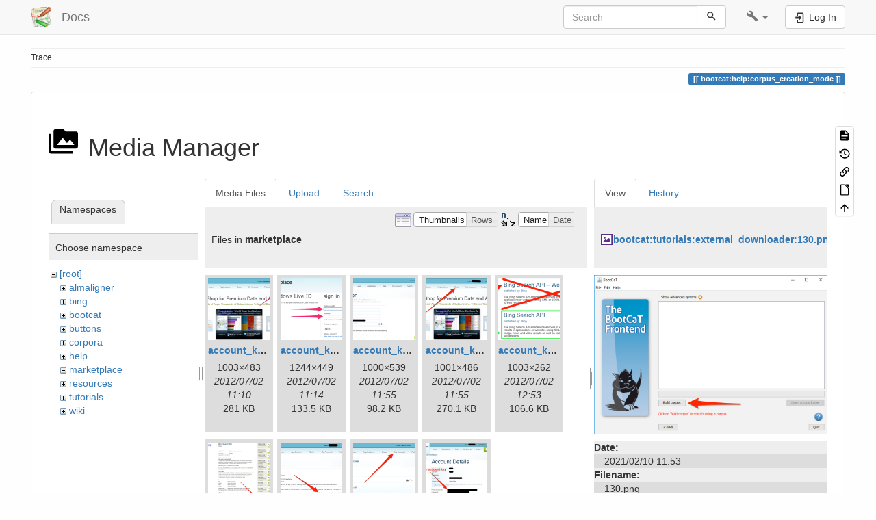

--- FILE ---
content_type: text/html; charset=utf-8
request_url: https://docs.sslmit.unibo.it/doku.php?id=bootcat:help:corpus_creation_mode&ns=marketplace&tab_files=files&do=media&tab_details=view&image=bootcat%3Atutorials%3Aexternal_downloader%3A130.png
body_size: 6963
content:
<!DOCTYPE html>
<html xmlns="http://www.w3.org/1999/xhtml" lang="en" dir="ltr" class="no-js">
<head>
    <meta charset="UTF-8" />
    <title>bootcat:help:corpus_creation_mode [Docs]</title>
    <script>(function(H){H.className=H.className.replace(/\bno-js\b/,'js')})(document.documentElement)</script>
    <meta name="viewport" content="width=device-width,initial-scale=1" />
    <link rel="shortcut icon" href="/lib/tpl/bootstrap3/images/favicon.ico" />
<link rel="apple-touch-icon" href="/lib/tpl/bootstrap3/images/apple-touch-icon.png" />
<meta name="generator" content="DokuWiki"/>
<meta name="robots" content="noindex,nofollow"/>
<link rel="search" type="application/opensearchdescription+xml" href="/lib/exe/opensearch.php" title="Docs"/>
<link rel="start" href="/"/>
<link rel="contents" href="/doku.php?id=bootcat:help:corpus_creation_mode&amp;do=index" title="Sitemap"/>
<link rel="manifest" href="/lib/exe/manifest.php" crossorigin="use-credentials"/>
<link rel="alternate" type="application/rss+xml" title="Recent Changes" href="/feed.php"/>
<link rel="alternate" type="application/rss+xml" title="Current namespace" href="/feed.php?mode=list&amp;ns=bootcat:help"/>
<link rel="alternate" type="text/html" title="Plain HTML" href="/doku.php?do=export_xhtml&amp;id=bootcat:help:corpus_creation_mode"/>
<link rel="alternate" type="text/plain" title="Wiki Markup" href="/doku.php?do=export_raw&amp;id=bootcat:help:corpus_creation_mode"/>
<link rel="stylesheet" href="/lib/exe/css.php?t=bootstrap3&amp;tseed=a2db2ce48d5a0081f96b2c5551d3cdd4"/>
<script >var NS='bootcat:help';var JSINFO = {"bootstrap3":{"mode":"media","toc":[],"config":{"collapsibleSections":0,"fixedTopNavbar":1,"showSemanticPopup":0,"sidebarOnNavbar":0,"tagsOnTop":1,"tocAffix":1,"tocCollapseOnScroll":1,"tocCollapsed":0,"tocLayout":"default","useAnchorJS":1,"useAlternativeToolbarIcons":1,"disableSearchSuggest":0}},"id":"bootcat:help:corpus_creation_mode","namespace":"bootcat:help","ACT":"media","useHeadingNavigation":0,"useHeadingContent":0};(function(H){H.className=H.className.replace(/\bno-js\b/,'js')})(document.documentElement);</script>
<script src="/lib/exe/jquery.php?tseed=8faf3dc90234d51a499f4f428a0eae43" defer="defer"></script>
<script src="/lib/exe/js.php?t=bootstrap3&amp;tseed=a2db2ce48d5a0081f96b2c5551d3cdd4" defer="defer"></script>
<style type="text/css">@media screen { body { margin-top: 65px; }  #dw__toc.affix { top: 55px; position: fixed !important; }  #dw__toc .nav .nav .nav { display: none; } }</style>
    <!--[if lt IE 9]>
    <script type="text/javascript" src="https://oss.maxcdn.com/html5shiv/3.7.2/html5shiv.min.js"></script>
    <script type="text/javascript" src="https://oss.maxcdn.com/respond/1.4.2/respond.min.js"></script>
    <![endif]-->
<script type='text/javascript' id='cookiebanner' data-position='top' data-message='This website uses only proprietary and third party technical cookies to ensure the correct operation of its web pages and to improve its services. If you wish to find out more, or deny your consent, click on &lsquo;More information&rsquo;. By clicking on &lsquo;X&rsquo; to close this banner, you consent to the use of cookies.' data-linkmsg='More information' data-moreinfo='http://www.unibo.it/en/cookies' src='http://www.sslmit.it/js/cookiebanner.min.js'></script> </head>
<body class="default dokuwiki mode_media tpl_bootstrap3 dw-page-on-panel dw-fluid-container" data-page-id="bootcat:help:corpus_creation_mode"><div class="dokuwiki">
    <header id="dokuwiki__header" class="dw-container dokuwiki container-fluid mx-5">
    <!-- navbar -->
<nav id="dw__navbar" class="navbar navbar-fixed-top navbar-default" role="navigation">

    <div class="dw-container container-fluid mx-5">

        <div class="navbar-header">

            <button class="navbar-toggle" type="button" data-toggle="collapse" data-target=".navbar-collapse">
                <span class="icon-bar"></span>
                <span class="icon-bar"></span>
                <span class="icon-bar"></span>
            </button>

            <a class="navbar-brand d-flex align-items-center" href="/doku.php?id=start" accesskey="h" title="Docs"><img id="dw__logo" class="pull-left h-100 mr-4" alt="Docs" src="/lib/tpl/bootstrap3/images/logo.png" /><div class="pull-right"><div id="dw__title">Docs</div></div></a>
        </div>

        <div class="collapse navbar-collapse">

            
            
            <div class="navbar-right" id="dw__navbar_items">

                <!-- navbar-searchform -->
<form action="/doku.php?id=bootcat:help:corpus_creation_mode" accept-charset="utf-8" class="navbar-form navbar-left search" id="dw__search" method="get" role="search">
    <div class="input-group">
        <input id="qsearch" autocomplete="off" type="search" placeholder="Search" value="" accesskey="f" name="q" class="form-control" title="[F]" />
        <div class="input-group-btn">
            <button  class="btn btn-default" type="submit" title="Search">
                <span class="iconify"  data-icon="mdi:magnify"></span>            </button>
        </div>

    </div>
    <input type="hidden" name="do" value="search" />
</form>
<!-- /navbar-searchform -->
<!-- tools-menu -->
<ul class="nav navbar-nav dw-action-icon" id="dw__tools">

    
    <li class="dropdown">

        <a href="" class="dropdown-toggle" data-target="#" data-toggle="dropdown" title="" role="button" aria-haspopup="true" aria-expanded="false">
            <span class="iconify"  data-icon="mdi:wrench"></span> <span class="hidden-lg hidden-md hidden-sm">Tools</span> <span class="caret"></span>
        </a>

        <ul class="dropdown-menu tools" role="menu">
            
            <li class="dropdown-header">
                <span class="iconify"  data-icon="mdi:account"></span> User Tools            </li>

            <li class="action"><a href="/doku.php?id=bootcat:help:corpus_creation_mode&amp;do=login&amp;sectok=" title="Log In" rel="nofollow" class="menuitem login"><svg xmlns="http://www.w3.org/2000/svg" width="24" height="24" viewBox="0 0 24 24"><path d="M10 17.25V14H3v-4h7V6.75L15.25 12 10 17.25M8 2h9a2 2 0 0 1 2 2v16a2 2 0 0 1-2 2H8a2 2 0 0 1-2-2v-4h2v4h9V4H8v4H6V4a2 2 0 0 1 2-2z"/></svg><span>Log In</span></a></li>
                        <li class="divider" role="separator"></li>
            
        
            <li class="dropdown-header">
                <span class="iconify"  data-icon="mdi:toolbox"></span> Site Tools            </li>

            <li class="action"><a href="/doku.php?id=bootcat:help:corpus_creation_mode&amp;do=recent" title="Recent Changes [r]" rel="nofollow" accesskey="r" class="menuitem recent"><svg xmlns="http://www.w3.org/2000/svg" width="24" height="24" viewBox="0 0 24 24"><path d="M15 13h1.5v2.82l2.44 1.41-.75 1.3L15 16.69V13m4-5H5v11h4.67c-.43-.91-.67-1.93-.67-3a7 7 0 0 1 7-7c1.07 0 2.09.24 3 .67V8M5 21a2 2 0 0 1-2-2V5c0-1.11.89-2 2-2h1V1h2v2h8V1h2v2h1a2 2 0 0 1 2 2v6.1c1.24 1.26 2 2.99 2 4.9a7 7 0 0 1-7 7c-1.91 0-3.64-.76-4.9-2H5m11-9.85A4.85 4.85 0 0 0 11.15 16c0 2.68 2.17 4.85 4.85 4.85A4.85 4.85 0 0 0 20.85 16c0-2.68-2.17-4.85-4.85-4.85z"/></svg><span>Recent Changes</span></a></li><li class="action active"><a href="/doku.php?id=bootcat:help:corpus_creation_mode&amp;do=media&amp;ns=bootcat%3Ahelp" title="Media Manager" rel="nofollow" class="menuitem media"><svg xmlns="http://www.w3.org/2000/svg" width="24" height="24" viewBox="0 0 24 24"><path d="M7 15l4.5-6 3.5 4.5 2.5-3L21 15m1-11h-8l-2-2H6a2 2 0 0 0-2 2v12a2 2 0 0 0 2 2h16a2 2 0 0 0 2-2V6a2 2 0 0 0-2-2M2 6H0v14a2 2 0 0 0 2 2h18v-2H2V6z"/></svg><span>Media Manager</span></a></li><li class="action"><a href="/doku.php?id=bootcat:help:corpus_creation_mode&amp;do=index" title="Sitemap [x]" rel="nofollow" accesskey="x" class="menuitem index"><svg xmlns="http://www.w3.org/2000/svg" width="24" height="24" viewBox="0 0 24 24"><path d="M3 3h6v4H3V3m12 7h6v4h-6v-4m0 7h6v4h-6v-4m-2-4H7v5h6v2H5V9h2v2h6v2z"/></svg><span>Sitemap</span></a></li>
                        <li class="divider" role="separator"></li>
            
        
            <li class="dropdown-header">
                <span class="iconify"  data-icon="mdi:file-document-outline"></span> Page Tools            </li>

            <li class="action"><a href="/doku.php?id=bootcat:help:corpus_creation_mode&amp;do=" title="Show page [v]" rel="nofollow" accesskey="v" class="menuitem show"><svg xmlns="http://www.w3.org/2000/svg" width="24" height="24" viewBox="0 0 24 24"><path d="M13 9h5.5L13 3.5V9M6 2h8l6 6v12a2 2 0 0 1-2 2H6a2 2 0 0 1-2-2V4c0-1.11.89-2 2-2m9 16v-2H6v2h9m3-4v-2H6v2h12z"/></svg><span>Show page</span></a></li><li class="action"><a href="/doku.php?id=bootcat:help:corpus_creation_mode&amp;do=revisions" title="Old revisions [o]" rel="nofollow" accesskey="o" class="menuitem revs"><svg xmlns="http://www.w3.org/2000/svg" width="24" height="24" viewBox="0 0 24 24"><path d="M11 7v5.11l4.71 2.79.79-1.28-4-2.37V7m0-5C8.97 2 5.91 3.92 4.27 6.77L2 4.5V11h6.5L5.75 8.25C6.96 5.73 9.5 4 12.5 4a7.5 7.5 0 0 1 7.5 7.5 7.5 7.5 0 0 1-7.5 7.5c-3.27 0-6.03-2.09-7.06-5h-2.1c1.1 4.03 4.77 7 9.16 7 5.24 0 9.5-4.25 9.5-9.5A9.5 9.5 0 0 0 12.5 2z"/></svg><span>Old revisions</span></a></li><li class="action"><a href="/doku.php?id=bootcat:help:corpus_creation_mode&amp;do=backlink" title="Backlinks" rel="nofollow" class="menuitem backlink"><svg xmlns="http://www.w3.org/2000/svg" width="24" height="24" viewBox="0 0 24 24"><path d="M10.59 13.41c.41.39.41 1.03 0 1.42-.39.39-1.03.39-1.42 0a5.003 5.003 0 0 1 0-7.07l3.54-3.54a5.003 5.003 0 0 1 7.07 0 5.003 5.003 0 0 1 0 7.07l-1.49 1.49c.01-.82-.12-1.64-.4-2.42l.47-.48a2.982 2.982 0 0 0 0-4.24 2.982 2.982 0 0 0-4.24 0l-3.53 3.53a2.982 2.982 0 0 0 0 4.24m2.82-4.24c.39-.39 1.03-.39 1.42 0a5.003 5.003 0 0 1 0 7.07l-3.54 3.54a5.003 5.003 0 0 1-7.07 0 5.003 5.003 0 0 1 0-7.07l1.49-1.49c-.01.82.12 1.64.4 2.43l-.47.47a2.982 2.982 0 0 0 0 4.24 2.982 2.982 0 0 0 4.24 0l3.53-3.53a2.982 2.982 0 0 0 0-4.24.973.973 0 0 1 0-1.42z"/></svg><span>Backlinks</span></a></li><li class="action"><a href="/doku.php?id=bootcat:help:corpus_creation_mode&amp;do=export_odt" title="ODT export" rel="nofollow" class="menuitem export_odt"><svg xmlns="http://www.w3.org/2000/svg" width="24" height="24" viewBox="0 0 24 24"><path d="m 18.5,20.5 v -11 l -6,-6 h -7 v 17 M 13,2 20,9 v 11.5 c 0,1 -0.5,1.5 -1.5,1.5 H 5.5 C 4.5,22 4,21.5 4,20.5 V 3.5 C 4,2.5 4.5,2 5.5,2"/><path d="M 14.5,2.5 C 14,2 14,2 14.5,2 H 19 c 1,0 1,0 1,1 v 4.5 c 0,0.5 0,0.5 -0.5,0"/></svg><span>ODT export</span></a></li><li class="action"><a href="#dokuwiki__top" title="Back to top [t]" rel="nofollow" accesskey="t" class="menuitem top"><svg xmlns="http://www.w3.org/2000/svg" width="24" height="24" viewBox="0 0 24 24"><path d="M13 20h-2V8l-5.5 5.5-1.42-1.42L12 4.16l7.92 7.92-1.42 1.42L13 8v12z"/></svg><span>Back to top</span></a></li>
            
                </ul>
    </li>

    
</ul>
<!-- /tools-menu -->

                <ul class="nav navbar-nav">

                    
                                        <li>
                        <span class="dw__actions dw-action-icon">
                        <a href="/doku.php?id=bootcat:help:corpus_creation_mode&amp;do=login&amp;sectok=" title="Log In" rel="nofollow" class="menuitem login btn btn-default navbar-btn"><svg xmlns="http://www.w3.org/2000/svg" width="24" height="24" viewBox="0 0 24 24"><path d="M10 17.25V14H3v-4h7V6.75L15.25 12 10 17.25M8 2h9a2 2 0 0 1 2 2v16a2 2 0 0 1-2 2H8a2 2 0 0 1-2-2v-4h2v4h9V4H8v4H6V4a2 2 0 0 1 2-2z"/></svg><span class=""> Log In</span></a>                        </span>
                    </li>
                    
                </ul>

                
                
            </div>

        </div>
    </div>
</nav>
<!-- navbar -->
    </header>

    <a name="dokuwiki__top" id="dokuwiki__top"></a>

    <main role="main" class="dw-container pb-5 dokuwiki container-fluid mx-5">

        <div id="dokuwiki__pageheader">

            
            <!-- breadcrumbs -->
<nav id="dw__breadcrumbs" class="small">

    <hr/>

    
        <div class="dw__breadcrumbs hidden-print">
        <ol class="breadcrumb"><li>Trace</li>    </div>
    
    <hr/>

</nav>
<!-- /breadcrumbs -->

            <p class="text-right">
                <span class="pageId ml-1 label label-primary">bootcat:help:corpus_creation_mode</span>            </p>

            <div id="dw__msgarea" class="small">
                            </div>

        </div>

        <div class="row">

            
            <article id="dokuwiki__content" class="col-sm-12 col-md-12 " itemscope itemtype="http://schema.org/Article" itemref="dw__license">

                
<!-- page-tools -->
<nav id="dw__pagetools" class="hidden-print">
    <div class="tools panel panel-default">
        <ul class="nav nav-stacked nav-pills text-muted">
            <li class="action"><a href="/doku.php?id=bootcat:help:corpus_creation_mode&amp;do=" title="Show page [v]" rel="nofollow" accesskey="v" class="menuitem show"><svg xmlns="http://www.w3.org/2000/svg" width="24" height="24" viewBox="0 0 24 24"><path d="M13 9h5.5L13 3.5V9M6 2h8l6 6v12a2 2 0 0 1-2 2H6a2 2 0 0 1-2-2V4c0-1.11.89-2 2-2m9 16v-2H6v2h9m3-4v-2H6v2h12z"/></svg><span>Show page</span></a></li><li class="action"><a href="/doku.php?id=bootcat:help:corpus_creation_mode&amp;do=revisions" title="Old revisions [o]" rel="nofollow" accesskey="o" class="menuitem revs"><svg xmlns="http://www.w3.org/2000/svg" width="24" height="24" viewBox="0 0 24 24"><path d="M11 7v5.11l4.71 2.79.79-1.28-4-2.37V7m0-5C8.97 2 5.91 3.92 4.27 6.77L2 4.5V11h6.5L5.75 8.25C6.96 5.73 9.5 4 12.5 4a7.5 7.5 0 0 1 7.5 7.5 7.5 7.5 0 0 1-7.5 7.5c-3.27 0-6.03-2.09-7.06-5h-2.1c1.1 4.03 4.77 7 9.16 7 5.24 0 9.5-4.25 9.5-9.5A9.5 9.5 0 0 0 12.5 2z"/></svg><span>Old revisions</span></a></li><li class="action"><a href="/doku.php?id=bootcat:help:corpus_creation_mode&amp;do=backlink" title="Backlinks" rel="nofollow" class="menuitem backlink"><svg xmlns="http://www.w3.org/2000/svg" width="24" height="24" viewBox="0 0 24 24"><path d="M10.59 13.41c.41.39.41 1.03 0 1.42-.39.39-1.03.39-1.42 0a5.003 5.003 0 0 1 0-7.07l3.54-3.54a5.003 5.003 0 0 1 7.07 0 5.003 5.003 0 0 1 0 7.07l-1.49 1.49c.01-.82-.12-1.64-.4-2.42l.47-.48a2.982 2.982 0 0 0 0-4.24 2.982 2.982 0 0 0-4.24 0l-3.53 3.53a2.982 2.982 0 0 0 0 4.24m2.82-4.24c.39-.39 1.03-.39 1.42 0a5.003 5.003 0 0 1 0 7.07l-3.54 3.54a5.003 5.003 0 0 1-7.07 0 5.003 5.003 0 0 1 0-7.07l1.49-1.49c-.01.82.12 1.64.4 2.43l-.47.47a2.982 2.982 0 0 0 0 4.24 2.982 2.982 0 0 0 4.24 0l3.53-3.53a2.982 2.982 0 0 0 0-4.24.973.973 0 0 1 0-1.42z"/></svg><span>Backlinks</span></a></li><li class="action"><a href="/doku.php?id=bootcat:help:corpus_creation_mode&amp;do=export_odt" title="ODT export" rel="nofollow" class="menuitem export_odt"><svg xmlns="http://www.w3.org/2000/svg" width="24" height="24" viewBox="0 0 24 24"><path d="m 18.5,20.5 v -11 l -6,-6 h -7 v 17 M 13,2 20,9 v 11.5 c 0,1 -0.5,1.5 -1.5,1.5 H 5.5 C 4.5,22 4,21.5 4,20.5 V 3.5 C 4,2.5 4.5,2 5.5,2"/><path d="M 14.5,2.5 C 14,2 14,2 14.5,2 H 19 c 1,0 1,0 1,1 v 4.5 c 0,0.5 0,0.5 -0.5,0"/></svg><span>ODT export</span></a></li><li class="action"><a href="#dokuwiki__top" title="Back to top [t]" rel="nofollow" accesskey="t" class="menuitem top"><svg xmlns="http://www.w3.org/2000/svg" width="24" height="24" viewBox="0 0 24 24"><path d="M13 20h-2V8l-5.5 5.5-1.42-1.42L12 4.16l7.92 7.92-1.42 1.42L13 8v12z"/></svg><span>Back to top</span></a></li>        </ul>
    </div>
</nav>
<!-- /page-tools -->

                <div class="panel panel-default px-3 py-2" itemprop="articleBody">
                    <div class="page panel-body">

                        
<div class="dw-content-page "><!-- content --><div class="dw-content"><div id="mediamanager__page">
<h1 class="page-header pb-3 mb-4 mt-5"><svg viewBox="0 0 24 24" xmlns="http://www.w3.org/2000/svg" width="1em" height="1em" role="presentation" class="iconify mr-2"><path d="M7 15l4.5-6 3.5 4.5 2.5-3L21 15m1-11h-8l-2-2H6a2 2 0 0 0-2 2v12a2 2 0 0 0 2 2h16a2 2 0 0 0 2-2V6a2 2 0 0 0-2-2M2 6H0v14a2 2 0 0 0 2 2h18v-2H2V6z"/></svg> Media Manager</h1>
<div class="panel namespaces">
<h2 class="page-header pb-3 mb-4 mt-5">Namespaces</h2>
<div class="panelHeader">Choose namespace</div>
<div class="panelContent" id="media__tree">

<ul class="idx fix-media-list-overlap">
<li class="media level0 open"><img src="/lib/images/minus.gif" alt="−" /><div class="li"><a href="/doku.php?id=bootcat:help:corpus_creation_mode&amp;ns=&amp;tab_files=files&amp;do=media&amp;tab_details=view&amp;image=bootcat%3Atutorials%3Aexternal_downloader%3A130.png" class="idx_dir">[root]</a></div>
<ul class="idx fix-media-list-overlap">
<li class="media level1 closed"><img src="/lib/images/plus.gif" alt="+" /><div class="li"><a href="/doku.php?id=bootcat:help:corpus_creation_mode&amp;ns=almaligner&amp;tab_files=files&amp;do=media&amp;tab_details=view&amp;image=bootcat%3Atutorials%3Aexternal_downloader%3A130.png" class="idx_dir">almaligner</a></div></li>
<li class="media level1 closed"><img src="/lib/images/plus.gif" alt="+" /><div class="li"><a href="/doku.php?id=bootcat:help:corpus_creation_mode&amp;ns=bing&amp;tab_files=files&amp;do=media&amp;tab_details=view&amp;image=bootcat%3Atutorials%3Aexternal_downloader%3A130.png" class="idx_dir">bing</a></div></li>
<li class="media level1 closed"><img src="/lib/images/plus.gif" alt="+" /><div class="li"><a href="/doku.php?id=bootcat:help:corpus_creation_mode&amp;ns=bootcat&amp;tab_files=files&amp;do=media&amp;tab_details=view&amp;image=bootcat%3Atutorials%3Aexternal_downloader%3A130.png" class="idx_dir">bootcat</a></div></li>
<li class="media level1 closed"><img src="/lib/images/plus.gif" alt="+" /><div class="li"><a href="/doku.php?id=bootcat:help:corpus_creation_mode&amp;ns=buttons&amp;tab_files=files&amp;do=media&amp;tab_details=view&amp;image=bootcat%3Atutorials%3Aexternal_downloader%3A130.png" class="idx_dir">buttons</a></div></li>
<li class="media level1 closed"><img src="/lib/images/plus.gif" alt="+" /><div class="li"><a href="/doku.php?id=bootcat:help:corpus_creation_mode&amp;ns=corpora&amp;tab_files=files&amp;do=media&amp;tab_details=view&amp;image=bootcat%3Atutorials%3Aexternal_downloader%3A130.png" class="idx_dir">corpora</a></div></li>
<li class="media level1 closed"><img src="/lib/images/plus.gif" alt="+" /><div class="li"><a href="/doku.php?id=bootcat:help:corpus_creation_mode&amp;ns=help&amp;tab_files=files&amp;do=media&amp;tab_details=view&amp;image=bootcat%3Atutorials%3Aexternal_downloader%3A130.png" class="idx_dir">help</a></div></li>
<li class="media level1 open"><img src="/lib/images/minus.gif" alt="−" /><div class="li"><a href="/doku.php?id=bootcat:help:corpus_creation_mode&amp;ns=marketplace&amp;tab_files=files&amp;do=media&amp;tab_details=view&amp;image=bootcat%3Atutorials%3Aexternal_downloader%3A130.png" class="idx_dir">marketplace</a></div></li>
<li class="media level1 closed"><img src="/lib/images/plus.gif" alt="+" /><div class="li"><a href="/doku.php?id=bootcat:help:corpus_creation_mode&amp;ns=resources&amp;tab_files=files&amp;do=media&amp;tab_details=view&amp;image=bootcat%3Atutorials%3Aexternal_downloader%3A130.png" class="idx_dir">resources</a></div></li>
<li class="media level1 closed"><img src="/lib/images/plus.gif" alt="+" /><div class="li"><a href="/doku.php?id=bootcat:help:corpus_creation_mode&amp;ns=tutorials&amp;tab_files=files&amp;do=media&amp;tab_details=view&amp;image=bootcat%3Atutorials%3Aexternal_downloader%3A130.png" class="idx_dir">tutorials</a></div></li>
<li class="media level1 closed"><img src="/lib/images/plus.gif" alt="+" /><div class="li"><a href="/doku.php?id=bootcat:help:corpus_creation_mode&amp;ns=wiki&amp;tab_files=files&amp;do=media&amp;tab_details=view&amp;image=bootcat%3Atutorials%3Aexternal_downloader%3A130.png" class="idx_dir">wiki</a></div></li>
</ul></li>
</ul>
</div>
</div>
<div class="panel filelist">
<h2 class="a11y sr-only page-header pb-3 mb-4 mt-5">Media Files</h2>
<ul class="nav nav-tabs">
<li class="active"><a href="#">Media Files</a></li>
<li><a href="/doku.php?id=bootcat:help:corpus_creation_mode&amp;tab_files=upload&amp;do=media&amp;tab_details=view&amp;image=bootcat%3Atutorials%3Aexternal_downloader%3A130.png&amp;ns=marketplace">Upload</a></li>
<li><a href="/doku.php?id=bootcat:help:corpus_creation_mode&amp;tab_files=search&amp;do=media&amp;tab_details=view&amp;image=bootcat%3Atutorials%3Aexternal_downloader%3A130.png&amp;ns=marketplace">Search</a></li>
</ul>
<div class="panelHeader">
<h3 class="page-header pb-3 mb-4 mt-5">Files in <strong>marketplace</strong></h3>
<form method="get" action="/doku.php?id=bootcat:help:corpus_creation_mode" class="options doku_form form-inline" accept-charset="utf-8"><input type="hidden" name="sectok" value="" /><input type="hidden" name="do" value="media" /><input type="hidden" name="tab_files" value="files" /><input type="hidden" name="tab_details" value="view" /><input type="hidden" name="image" value="bootcat:tutorials:external_downloader:130.png" /><input type="hidden" name="ns" value="marketplace" /><div class="no"><ul class="fix-media-list-overlap">
<li class="listType"><label for="listType__thumbs" class="thumbs control-label">
<input name="list_dwmedia" type="radio" value="thumbs" id="listType__thumbs" class="thumbs radio-inline"  checked="checked" />
<span>Thumbnails</span>
</label><label for="listType__rows" class="rows control-label">
<input name="list_dwmedia" type="radio" value="rows" id="listType__rows" class="rows radio-inline" />
<span>Rows</span>
</label></li>
<li class="sortBy"><label for="sortBy__name" class="name control-label">
<input name="sort_dwmedia" type="radio" value="name" id="sortBy__name" class="name radio-inline"  checked="checked" />
<span>Name</span>
</label><label for="sortBy__date" class="date control-label">
<input name="sort_dwmedia" type="radio" value="date" id="sortBy__date" class="date radio-inline" />
<span>Date</span>
</label></li>
<li><button value="1" type="submit" class="btn btn-default">Apply</button></li>
</ul>
</div></form></div>
<div class="panelContent">
<ul class="thumbs fix-media-list-overlap"><li><dl title="account_key_01.png"><dt><a id="l_:marketplace:account_key_01.png" class="image thumb" href="/doku.php?id=bootcat:help:corpus_creation_mode&amp;image=marketplace%3Aaccount_key_01.png&amp;ns=marketplace&amp;tab_details=view&amp;do=media&amp;tab_files=files"><img src="/lib/exe/fetch.php?w=90&amp;h=90&amp;tok=75b3e2&amp;media=marketplace:account_key_01.png" alt="account_key_01.png" loading="lazy" width="90" height="90" /></a></dt><dd class="name"><a href="/doku.php?id=bootcat:help:corpus_creation_mode&amp;image=marketplace%3Aaccount_key_01.png&amp;ns=marketplace&amp;tab_details=view&amp;do=media&amp;tab_files=files" id="h_:marketplace:account_key_01.png">account_key_01.png</a></dd><dd class="size">1003&#215;483</dd><dd class="date">2012/07/02 11:10</dd><dd class="filesize">281 KB</dd></dl></li><li><dl title="account_key_02.png"><dt><a id="l_:marketplace:account_key_02.png" class="image thumb" href="/doku.php?id=bootcat:help:corpus_creation_mode&amp;image=marketplace%3Aaccount_key_02.png&amp;ns=marketplace&amp;tab_details=view&amp;do=media&amp;tab_files=files"><img src="/lib/exe/fetch.php?w=90&amp;h=90&amp;tok=82d49a&amp;media=marketplace:account_key_02.png" alt="account_key_02.png" loading="lazy" width="90" height="90" /></a></dt><dd class="name"><a href="/doku.php?id=bootcat:help:corpus_creation_mode&amp;image=marketplace%3Aaccount_key_02.png&amp;ns=marketplace&amp;tab_details=view&amp;do=media&amp;tab_files=files" id="h_:marketplace:account_key_02.png">account_key_02.png</a></dd><dd class="size">1244&#215;449</dd><dd class="date">2012/07/02 11:14</dd><dd class="filesize">133.5 KB</dd></dl></li><li><dl title="account_key_03.png"><dt><a id="l_:marketplace:account_key_03.png" class="image thumb" href="/doku.php?id=bootcat:help:corpus_creation_mode&amp;image=marketplace%3Aaccount_key_03.png&amp;ns=marketplace&amp;tab_details=view&amp;do=media&amp;tab_files=files"><img src="/lib/exe/fetch.php?w=90&amp;h=90&amp;tok=7fbcda&amp;media=marketplace:account_key_03.png" alt="account_key_03.png" loading="lazy" width="90" height="90" /></a></dt><dd class="name"><a href="/doku.php?id=bootcat:help:corpus_creation_mode&amp;image=marketplace%3Aaccount_key_03.png&amp;ns=marketplace&amp;tab_details=view&amp;do=media&amp;tab_files=files" id="h_:marketplace:account_key_03.png">account_key_03.png</a></dd><dd class="size">1000&#215;539</dd><dd class="date">2012/07/02 11:55</dd><dd class="filesize">98.2 KB</dd></dl></li><li><dl title="account_key_04.png"><dt><a id="l_:marketplace:account_key_04.png" class="image thumb" href="/doku.php?id=bootcat:help:corpus_creation_mode&amp;image=marketplace%3Aaccount_key_04.png&amp;ns=marketplace&amp;tab_details=view&amp;do=media&amp;tab_files=files"><img src="/lib/exe/fetch.php?w=90&amp;h=90&amp;tok=5cf7de&amp;media=marketplace:account_key_04.png" alt="account_key_04.png" loading="lazy" width="90" height="90" /></a></dt><dd class="name"><a href="/doku.php?id=bootcat:help:corpus_creation_mode&amp;image=marketplace%3Aaccount_key_04.png&amp;ns=marketplace&amp;tab_details=view&amp;do=media&amp;tab_files=files" id="h_:marketplace:account_key_04.png">account_key_04.png</a></dd><dd class="size">1001&#215;486</dd><dd class="date">2012/07/02 11:55</dd><dd class="filesize">270.1 KB</dd></dl></li><li><dl title="account_key_05.png"><dt><a id="l_:marketplace:account_key_05.png" class="image thumb" href="/doku.php?id=bootcat:help:corpus_creation_mode&amp;image=marketplace%3Aaccount_key_05.png&amp;ns=marketplace&amp;tab_details=view&amp;do=media&amp;tab_files=files"><img src="/lib/exe/fetch.php?w=90&amp;h=90&amp;tok=724d7f&amp;media=marketplace:account_key_05.png" alt="account_key_05.png" loading="lazy" width="90" height="90" /></a></dt><dd class="name"><a href="/doku.php?id=bootcat:help:corpus_creation_mode&amp;image=marketplace%3Aaccount_key_05.png&amp;ns=marketplace&amp;tab_details=view&amp;do=media&amp;tab_files=files" id="h_:marketplace:account_key_05.png">account_key_05.png</a></dd><dd class="size">1003&#215;262</dd><dd class="date">2012/07/02 12:53</dd><dd class="filesize">106.6 KB</dd></dl></li><li><dl title="account_key_06.png"><dt><a id="l_:marketplace:account_key_06.png" class="image thumb" href="/doku.php?id=bootcat:help:corpus_creation_mode&amp;image=marketplace%3Aaccount_key_06.png&amp;ns=marketplace&amp;tab_details=view&amp;do=media&amp;tab_files=files"><img src="/lib/exe/fetch.php?w=90&amp;h=90&amp;tok=c4d997&amp;media=marketplace:account_key_06.png" alt="account_key_06.png" loading="lazy" width="90" height="90" /></a></dt><dd class="name"><a href="/doku.php?id=bootcat:help:corpus_creation_mode&amp;image=marketplace%3Aaccount_key_06.png&amp;ns=marketplace&amp;tab_details=view&amp;do=media&amp;tab_files=files" id="h_:marketplace:account_key_06.png">account_key_06.png</a></dd><dd class="size">969&#215;813</dd><dd class="date">2012/07/02 11:55</dd><dd class="filesize">246.3 KB</dd></dl></li><li><dl title="account_key_07.png"><dt><a id="l_:marketplace:account_key_07.png" class="image thumb" href="/doku.php?id=bootcat:help:corpus_creation_mode&amp;image=marketplace%3Aaccount_key_07.png&amp;ns=marketplace&amp;tab_details=view&amp;do=media&amp;tab_files=files"><img src="/lib/exe/fetch.php?w=90&amp;h=90&amp;tok=b41b25&amp;media=marketplace:account_key_07.png" alt="account_key_07.png" loading="lazy" width="90" height="90" /></a></dt><dd class="name"><a href="/doku.php?id=bootcat:help:corpus_creation_mode&amp;image=marketplace%3Aaccount_key_07.png&amp;ns=marketplace&amp;tab_details=view&amp;do=media&amp;tab_files=files" id="h_:marketplace:account_key_07.png">account_key_07.png</a></dd><dd class="size">999&#215;450</dd><dd class="date">2012/07/02 11:55</dd><dd class="filesize">104.8 KB</dd></dl></li><li><dl title="account_key_08.png"><dt><a id="l_:marketplace:account_key_08.png" class="image thumb" href="/doku.php?id=bootcat:help:corpus_creation_mode&amp;image=marketplace%3Aaccount_key_08.png&amp;ns=marketplace&amp;tab_details=view&amp;do=media&amp;tab_files=files"><img src="/lib/exe/fetch.php?w=90&amp;h=90&amp;tok=2911bb&amp;media=marketplace:account_key_08.png" alt="account_key_08.png" loading="lazy" width="90" height="90" /></a></dt><dd class="name"><a href="/doku.php?id=bootcat:help:corpus_creation_mode&amp;image=marketplace%3Aaccount_key_08.png&amp;ns=marketplace&amp;tab_details=view&amp;do=media&amp;tab_files=files" id="h_:marketplace:account_key_08.png">account_key_08.png</a></dd><dd class="size">998&#215;440</dd><dd class="date">2012/07/02 11:55</dd><dd class="filesize">125.3 KB</dd></dl></li><li><dl title="account_key_09.png"><dt><a id="l_:marketplace:account_key_09.png" class="image thumb" href="/doku.php?id=bootcat:help:corpus_creation_mode&amp;image=marketplace%3Aaccount_key_09.png&amp;ns=marketplace&amp;tab_details=view&amp;do=media&amp;tab_files=files"><img src="/lib/exe/fetch.php?w=90&amp;h=90&amp;tok=fc12f3&amp;media=marketplace:account_key_09.png" alt="account_key_09.png" loading="lazy" width="90" height="90" /></a></dt><dd class="name"><a href="/doku.php?id=bootcat:help:corpus_creation_mode&amp;image=marketplace%3Aaccount_key_09.png&amp;ns=marketplace&amp;tab_details=view&amp;do=media&amp;tab_files=files" id="h_:marketplace:account_key_09.png">account_key_09.png</a></dd><dd class="size">1004&#215;626</dd><dd class="date">2012/07/02 12:09</dd><dd class="filesize">198.5 KB</dd></dl></li></ul>
</div>
</div>
<div class="panel file">
<h2 class="a11y sr-only page-header pb-3 mb-4 mt-5">File</h2>
<ul class="nav nav-tabs">
<li class="active"><a href="#">View</a></li>
<li><a href="/doku.php?id=bootcat:help:corpus_creation_mode&amp;tab_details=history&amp;do=media&amp;tab_files=files&amp;image=bootcat%3Atutorials%3Aexternal_downloader%3A130.png&amp;ns=marketplace">History</a></li>
</ul>
<div class="panelHeader"><h3 class="page-header pb-3 mb-4 mt-5"><strong><a href="/lib/exe/fetch.php?media=bootcat:tutorials:external_downloader:130.png" class="select mediafile mf_png" title="View original file">bootcat:tutorials:external_downloader:130.png</a></strong></h3></div>
<div class="panelContent">
<div class="image"><a href="/lib/exe/fetch.php?t=1612954416&amp;w=500&amp;h=339&amp;tok=666467&amp;media=bootcat:tutorials:external_downloader:130.png" target="_blank" title="View original file"><img src="/lib/exe/fetch.php?t=1612954416&amp;w=500&amp;h=339&amp;tok=666467&amp;media=bootcat:tutorials:external_downloader:130.png" alt="" style="max-width: 500px;" /></a></div><ul class="actions fix-media-list-overlap"></ul><dl>
<dt>Date:</dt><dd>2021/02/10 11:53</dd>
<dt>Filename:</dt><dd>130.png</dd>
<dt>Format:</dt><dd>PNG</dd>
<dt>Size:</dt><dd>85KB</dd>
<dt>Width:</dt><dd>759</dd>
<dt>Height:</dt><dd>515</dd>
</dl>
<dl>
<dt>References for:</dt><dd><a href="/doku.php?id=bootcat:help:use_external_downloader" class="wikilink1" title="bootcat:help:use_external_downloader" data-wiki-id="bootcat:help:use_external_downloader">use_external_downloader</a></dd></dl>
</div>
</div>
</div></div><!-- /content --></div>
                    </div>
                </div>

                <div class="small text-right">

                                        <span class="docInfo">
                        <ul class="list-inline"><li><span class="iconify text-muted"  data-icon="mdi:file-document-outline"></span> <span title="bootcat/help/corpus_creation_mode.txt">bootcat/help/corpus_creation_mode.txt</span></li><li><span class="iconify text-muted"  data-icon="mdi:calendar"></span> Last modified: <span title="2023/04/19 10:56">2023/04/19 10:56</span></li><li class="text-muted">by <bdi>eros</bdi></li></ul>                    </span>
                    
                    
                </div>

            </article>

            
        </div>

    </main>

    <footer id="dw__footer" class="dw-container py-5 dokuwiki container-fluid">
        <!-- footer -->
<div class="dw-container small container-fluid mx-5">

    
    <div class="footer-dw-title">
                <div class="media">
            <div class="media-left">
                <img src="/lib/tpl/bootstrap3/images/logo.png" alt="Docs" class="media-object" style="height:32px" />
            </div>
            <div class="media-body">
                <div class="row">
                    <div class="col-sm-2">
                        <h4 class="media-heading">Docs</h4>
                        <p>
                                                    </p>
                    </div>
                    <div class="col-sm-10">
                                            </div>
                </div>
            </div>
        </div>
                    </div>

    <div class="footer-license row">
        <hr/>
        <div id="dw__license" class="col-sm-6">
                        <p>
                <a href="https://creativecommons.org/licenses/by-nc-sa/4.0/deed.en" title="CC Attribution-Noncommercial-Share Alike 4.0 International" target="_blank" itemscope itemtype="http://schema.org/CreativeWork" itemprop="license" rel="license" class="license"><img src="/lib/tpl/bootstrap3/images/license/cc.png" width="24" height="24" alt="cc" /> <img src="/lib/tpl/bootstrap3/images/license/by.png" width="24" height="24" alt="by" /> <img src="/lib/tpl/bootstrap3/images/license/nc.png" width="24" height="24" alt="nc" /> <img src="/lib/tpl/bootstrap3/images/license/sa.png" width="24" height="24" alt="sa" /> </a>            </p>
            <p class="small">
                Except where otherwise noted, content on this wiki is licensed under the following license:<br/><a href="https://creativecommons.org/licenses/by-nc-sa/4.0/deed.en" title="CC Attribution-Noncommercial-Share Alike 4.0 International" target="_blank" itemscope itemtype="http://schema.org/CreativeWork" itemprop="license" rel="license" class="license">CC Attribution-Noncommercial-Share Alike 4.0 International</a>            </p>
                    </div>

        <div class="col-sm-6">
            <!-- badges -->
<div class="text-right">
    <ul id="dw__badges" class="list-inline hidden-print">

        <li>
            <a href="https://www.dokuwiki.org/template:bootstrap3" title="Bootstrap template for DokuWiki" target="_blank">
                <img src="/lib/tpl/bootstrap3/images/bootstrap.png" width="20" alt="Bootstrap template for DokuWiki" />
            </a>
        </li>

        <li>
            <a href="https://www.php.net" title="Powered by PHP" target="_blank">
                <img src="/lib/tpl/bootstrap3/images/php.png" width="20" alt="Powered by PHP" />
            </a>
        </li>

        <li>
            <a href="http://validator.w3.org/check/referer" title="Valid HTML5" target="_blank">
                <img src="/lib/tpl/bootstrap3/images/html5.png" width="20" alt="Valid HTML5" />
            </a>
        </li>

        <li>
            <a href="http://jigsaw.w3.org/css-validator/check/referer?profile=css3" title="Valid CSS" target="_blank">
                <img src="/lib/tpl/bootstrap3/images/css3.png" width="20" alt="Valid CSS" />
            </a>
        </li>

        <li>
            <a href="https://www.dokuwiki.org/" title="Driven by DokuWiki" target="_blank">
                <img src="/lib/tpl/bootstrap3/images/logo.png" width="20" alt="Driven by DokuWiki" />
            </a>
        </li>

    </ul>
</div>
<!-- /badges -->

        </div>

    </div>

</div>
<!-- /footer -->
    </footer>

    <a href="#dokuwiki__top" class="back-to-top hidden-print btn btn-default" title="skip to content" accesskey="t">
        <span class="iconify"  data-icon="mdi:chevron-up"></span>    </a>

    <div id="screen__mode">        <span class="visible-xs-block"></span>
        <span class="visible-sm-block"></span>
        <span class="visible-md-block"></span>
        <span class="visible-lg-block"></span>
    </div>

    <img src="/lib/exe/taskrunner.php?id=bootcat%3Ahelp%3Acorpus_creation_mode&amp;1768620851" width="2" height="1" alt="" />
</div>

</body>
</html>
